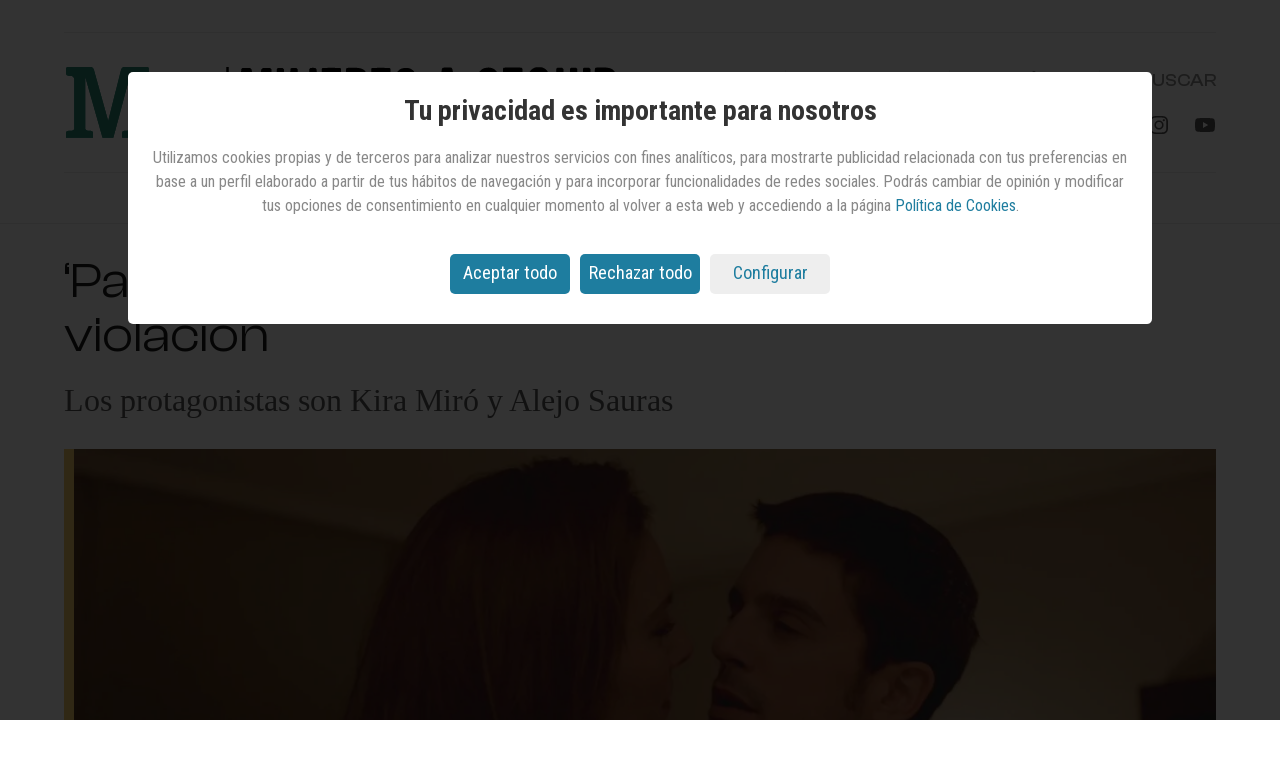

--- FILE ---
content_type: text/html; charset=utf-8
request_url: https://www.mujeresaseguir.com/social/noticia/1115216048615/corto-cita-acaba-violacion.1.html
body_size: 15077
content:

<!DOCTYPE html>
<html xmlns="http://www.w3.org/1999/xhtml" lang="es" itemscope itemtype="https://schema.org/Article">
<head>
    <meta charset="utf-8" /><meta http-equiv="x-ua-compatible" content="ie=edge" /><meta name="viewport" content="width=device-width, initial-scale=1.0" /><meta name="apple-mobile-web-app-capable" content="yes" /><meta name="apple-mobile-web-app-title" content="MAS" /><meta name="handheldfriendly" content="true" /><link rel="profile" href="https://gmpg.org/xfn/11" /><title>‘Para’: el corto sobre una cita que acaba en violación - Noticia</title><meta name="description" content="Los protagonistas son Kira Miró y Alejo Sauras" /><meta name="generator" content="WebShareContent - Content Management System by Sistemas Informaticos y Servicios IT Works" /><link rel="canonical" href="https://www.mujeresaseguir.com/social/noticia/1115216048615/corto-cita-acaba-violacion.1.html" /><meta http-equiv="cache-control" content="max-age=0" /><meta http-equiv="cache-control" content="no-cache" /><meta http-equiv="pragma" content="no-cache" /><meta http-equiv="expires" content="-1" /><link rel="icon" href="/siteresources/graphics/mas/icons/logo-mas-32x32.png" sizes="32x32" /><link rel="icon" href="/siteresources/graphics/mas/icons/logo-mas-192x192.png" sizes="192x192" /><link rel="apple-touch-icon" href="/siteresources/graphics/mas/icons/logo-mas-180x180.png" /><meta name="msapplication-TileImage" content="/siteresources/graphics/mas/icons/logo-anuncios-270x270.png" /><link rel="preload" href="/siteresources/fonts/clashdisplay/ClashDisplay-Regular.woff" as="font" type="font/woff" crossorigin="" /><link rel="preload" href="/siteresources/fonts/clashdisplay/ClashDisplay-Medium.woff" as="font" type="font/woff" crossorigin="" /><link rel="preload" href="/siteresources/fonts/clashdisplay/ClashDisplay-Semibold.woff" as="font" type="font/woff" crossorigin="" /><link rel="preload" href="/siteresources/fonts/clashdisplay/ClashDisplay-Bold.woff" as="font" type="font/woff" crossorigin="" /><meta name="robots" content="index, follow, max-image-preview:large" /><meta itemprop="mainEntityOfPage" content="https://www.mujeresaseguir.com/social/noticia/1115216048615/corto-cita-acaba-violacion.1.html" /><meta itemprop="name" content="‘Para’: el corto sobre una cita que acaba en violación" /><meta itemprop="description" content="" /><meta itemprop="headline" content="‘Para’: el corto sobre una cita que acaba en violación" /><meta itemprop="author" content="Candela Navarro" /><meta itemprop="datePublished" content="2018-06-06T14:00:00.0000000" /><meta itemprop="dateModified" content="2018-06-06T14:00:00.0000000" /><meta name="twitter:card" content="summary_large_image" /><meta name="twitter:site" content="@MujeresaSeguir" /><meta name="twitter:title" content="‘Para’: el corto sobre una cita que acaba en violación" /><meta name="twitter:description" content="" /><meta name="twitter:image" content="https://recursos.mujeresaseguir.com/files/973/59.jpg" /><meta property="og:title" content="‘Para’: el corto sobre una cita que acaba en violación" /><meta property="og:type" content="article" /><meta property="og:url" content="https://www.mujeresaseguir.com/social/noticia/1115216048615/corto-cita-acaba-violacion.1.html" /><meta property="og:image" content="https://recursos.mujeresaseguir.com/files/973/59.jpg" /><meta property="og:image:width" content="1277" /><meta property="og:image:height" content="593" /><meta property="og:description" content="" /><meta property="og:site_name" content="MAS: Mujeres a seguir" /><meta property="article:published_time" content="2018-06-06T14:00:00.0000000" /><meta property="article:modified_time" content="2018-06-06T14:00:00.0000000" /><meta property="article:section" content="social" /><meta property="article:tag" content="Cine" /><meta property="article:tag" content="Violencia machista" /><meta property="article:tag" content="Acoso" /><meta property="article:tag" content="YoTambién" /><script src="/siteresources/libraries/masv2/min/cookies.min.js?ver=20240702103712"></script><script type="text/javascript" language="javascript">
      if (getCookie('cookieLaw') != 1)
        loadSession();
    </script><script async="" src="https://www.googletagmanager.com/gtag/js?id=G-WEE7TQGZHK"></script><script type="text/javascript">
      window.dataLayer = window.dataLayer || [];
      function gtag() {dataLayer.push(arguments);}
      if (sessionStorage.getItem('GoogleAnalytics') == null) {
        gtag("consent", "default", {
          analytics_storage: "denied"
        });
      }
      if (sessionStorage.getItem('GoogleDFP') == null) {
        gtag("consent", "default", {
          ad_storage: "denied"
        });
      }
      gtag('js', new Date());
      gtag('config', 'G-WEE7TQGZHK');
    </script><script async="async" src="https://securepubads.g.doubleclick.net/tag/js/gpt.js"></script><link href="https://fonts.googleapis.com/css?family=Roboto+Condensed:400,700,300" rel="stylesheet" type="text/css" /><link rel="stylesheet" type="text/css" href="/siteresources/styles/mas/min/detalle.min.css?ver=20250612101211" />
</head>
<body>
    <header id="mainHeader"><div id="lbTop" class="bannerTop layout"><div id="skinLeft" class="adskinleft adskin"><div class="adItem"><div id="div-gpt-ad-1466087717031-1" data-targetkey="MasZone" data-targetvalue="newsite" class="adskinSticky"></div></div></div><div id="topBanner"><div id="div-gpt-ad-1466000885873-0" data-targetkey="MasZone" data-targetvalue="newsite" class="firstAddiv"></div></div><div id="skinRight" class="adskinright adskin"><div class="adItem"><div id="div-gpt-ad-1466087717031-0" data-targetkey="MasZone" data-targetvalue="newsite" class="adskinSticky"></div></div></div></div><div class="fixedMobile"><div class="topNav layout"><a href="#" class="toggle-menu" role="button" aria-label="Abre el menú"><span class="top"></span><span class="middle"></span><span class="bottom"></span></a><figure class="mainlogo"><a href="/" title="MAS: Mujeres a seguir. Información para mujeres que suman"><img src="/siteresources/graphics/mas/icons/logo-mas-header2.png" width="555" height="76" alt="MAS: Mujeres a seguir. Información para mujeres que suman" /></a></figure><div class="nav-rigth"><ul class="extendedlinks"><li class="hideMobile"><a href="/premios-mas" title="Premios MAS">Premios MAS</a></li><li class="hideMobile"><a href="/mujeres-que-cambian-el-mundo" title="Foros MqCM">Foros MqCM</a></li><li class="hideMobile"><a href="/registro-newsletter" title="Suscríbete">Suscríbete</a></li><li class="search"><form id="serchForm" name="searchForm" action="/buscar" method="post" onsubmit="return CheckSearchForm(this)"><ul class="searchHWrapp off"><li><span class="closeSearch" role="button" aria-label="Cierra el formulario de búsquedas" data-form="serchForm"><svg height="23" width="23" viewBox="0 0 23 23"><title>Cerrar búsqueda en MAS</title><path style="fill: #1E201D;" d="M0.324,1.909c-0.429-0.429-0.429-1.143,0-1.587c0.444-0.429,1.143-0.429,1.587,0l9.523,9.539 l9.539-9.539c0.429-0.429,1.143-0.429,1.571,0c0.444,0.444,0.444,1.159,0,1.587l-9.523,9.524l9.523,9.539c0.444,0.429,0.444,1.143,0,1.587c-0.429,0.429-1.143,0.429-1.571,0l-9.539-9.539l-9.523,9.539c-0.444,0.429-1.143,0.429-1.587,0 c-0.429-0.444-0.429-1.159,0-1.587l9.523-9.539L0.324,1.909z" /></svg></span></li><li><input name="RealQuery" value="" type="hidden" /><input name="PageNumber" id="PageNumber" value="" type="hidden" /><input id="tbSearch" name="tbSearch" class="sinput" type="text" value="" placeholder="Buscar..." /></li></ul><a class="openSearch" href="#" title="Buscar en MAS" role="button" aria-label="Abre el formulario de búsquedas" data-form="serchForm" data-parent="fixedMobile"><svg fill="none" viewBox="0 0 31 31" xmlns="http://www.w3.org/2000/svg"><title>Abrir búsqueda en MAS</title><path fill-rule="evenodd" clip-rule="evenodd" d="M13.044 3.5a9.544 9.544 0 100 19.087 9.544 9.544 0 000-19.087zM.5 13.044C.5 6.116 6.116.5 13.044.5c6.927 0 12.543 5.616 12.543 12.544 0 6.927-5.616 12.543-12.543 12.543C6.116 25.587.5 19.971.5 13.044z" fill="#1B1B1A" /><path fill-rule="evenodd" clip-rule="evenodd" d="M20.149 19.44a1 1 0 011.414 0l8.518 8.519a1 1 0 010 1.414l-.707.707a1 1 0 01-1.414 0l-8.518-8.518a1 1 0 010-1.414l.707-.707z" fill="#1B1B1A" /></svg></a></form></li></ul><ul class="rrs-right"><li><a href="https://www.facebook.com/Mujeres-a-Seguir-1835430846684352" title="Mas: Mujeres a seguir en Facebook" target="_blank" aria-describedby="new-window-2"><svg width="21" height="20" fill="none" xmlns="http://www.w3.org/2000/svg"><title>Logo de Facebook</title><path d="M.002 10.002a10.005 10.005 0 008.437 9.879v-6.99H5.902v-2.89h2.54v-2.2a3.528 3.528 0 013.773-3.9c.75.013 1.5.08 2.24.2v2.46h-1.264a1.446 1.446 0 00-1.628 1.563v1.878h2.771l-.443 2.89h-2.328v6.989A10 10 0 10.002 10z" fill="#565555" /></svg></a></li><li><a href="https://twitter.com/MujeresaSeguir" title="Mas: Mujeres a seguir en Twitter" target="_blank" aria-describedby="new-window-2"><svg width="22" height="17" viewBox="0 0 21.573 19.5" fill="none" xmlns="http://www.w3.org/2000/svg"><title>Logo de Twitter</title><path d="m 16.998462,0 h 3.308 l -7.227,8.26 8.502,11.24 h -6.657 l -5.2139994,-6.817 -5.966,6.817 H 0.43446256 L 8.1644626,10.665 0.00846256,0 H 6.8344626 l 4.7129994,6.231 z m -1.161,17.52 h 1.833 L 5.8384626,1.876 h -1.967 z" fill="#565555" /></svg></a></li><li><a href="https://www.linkedin.com/company/mujeres-a-seguir" title="MAS: Muejeres a seguir en linkedin" target="_blank" aria-describedby="new-window-2"><svg width="20" height="20" fill="none" xmlns="http://www.w3.org/2000/svg"><title>Logo LinkedIn</title><path d="M10 18H6V6h4v2a4.618 4.618 0 013.525-1.763A4.5 4.5 0 0118 10.75V18h-4v-6.75a2.265 2.265 0 00-2.247-1.944A1.815 1.815 0 0010 11.25V18zm-6 0H0V6h4v12zM2 4a2 2 0 110-4 2 2 0 010 4z" fill="#565555" /></svg></a></li><li><a href="https://www.instagram.com/mujeresaseguir/?hl=es" title="Mas: Mujeres a seguir en Instagram" target="_blank" aria-describedby="new-window-2"><svg width="19" height="19" fill="none" xmlns="http://www.w3.org/2000/svg"><title>Logo de Instagram</title><path d="M9.002 18.04c-2.46 0-2.75-.012-3.71-.054a6.583 6.583 0 01-2.185-.45 4.62 4.62 0 01-2.63-2.631 6.591 6.591 0 01-.419-2.187C.002 11.76.002 11.446.002 9.005c0-2.467.013-2.755.056-3.71A6.59 6.59 0 01.477 3.11 4.61 4.61 0 013.11.479a6.533 6.533 0 012.184-.42C6.249.005 6.563.005 9.002.005c2.48 0 2.765.013 3.71.054.748.014 1.49.156 2.19.42a4.615 4.615 0 012.633 2.632c.267.71.41 1.46.421 2.217.056.958.056 1.27.056 3.71s-.014 2.76-.056 3.708a6.603 6.603 0 01-.42 2.189 4.624 4.624 0 01-2.634 2.632c-.7.262-1.439.404-2.186.419-.955.055-1.268.055-3.714.055zM8.968 1.589c-2.446 0-2.7.012-3.655.055a4.989 4.989 0 00-1.669.31 2.989 2.989 0 00-1.72 1.713c-.199.54-.304 1.11-.31 1.687-.053.969-.053 1.223-.053 3.652 0 2.4.009 2.69.053 3.654.009.57.114 1.135.31 1.67.307.787.931 1.409 1.72 1.71a4.92 4.92 0 001.669.312c.968.056 1.223.056 3.655.056 2.453 0 2.707-.012 3.654-.056a4.967 4.967 0 001.67-.311 3 3 0 001.71-1.71c.2-.54.305-1.11.311-1.687h.011c.043-.956.043-1.211.043-3.654 0-2.443-.011-2.7-.054-3.655a5.06 5.06 0 00-.311-1.668 3 3 0 00-1.71-1.712c-.535-.2-1.1-.305-1.67-.311-.967-.055-1.22-.055-3.654-.055zm.034 12.036A4.623 4.623 0 1113.622 9a4.63 4.63 0 01-4.62 4.624zm0-7.626a3 3 0 103 3 3.007 3.007 0 00-3-3zm4.8-.713a1.078 1.078 0 11.008-2.156 1.078 1.078 0 01-.008 2.156z" fill="#565555" /></svg></a></li><li><a href="https://www.youtube.com/channel/UCQKDDpinCE7jNYsrtCo90eQ" title="Mas: Mujeres a seguir en YouTube" target="_blank" aria-describedby="new-window-2"><svg width="22" height="15" fill="none" xmlns="http://www.w3.org/2000/svg"><title>Logo de YouTube</title><path d="M11.006 14.012h-.02c-.062 0-6.265-.012-7.83-.437a2.5 2.5 0 01-1.764-1.765A26.493 26.493 0 01.986 7a26.646 26.646 0 01.417-4.817A2.564 2.564 0 013.169.4c1.522-.4 7.554-.4 7.81-.4H11c.063 0 6.282.012 7.831.437.859.233 1.53.904 1.762 1.763.29 1.594.427 3.211.407 4.831a26.568 26.568 0 01-.418 4.811 2.51 2.51 0 01-1.767 1.763c-1.52.403-7.553.407-7.809.407zm-2-10.007l-.005 6 5.212-3-5.207-3z" fill="#565555" /></svg></a></li></ul></div></div></div><nav class="mainNav-desktopWrapp"><div class="mainNav-desktop layout"><figure class="logostickydesktop"><a href="/" title="MAS: Mujeres a seguir. Información para mujeres que suman"><img src="/siteresources/graphics/mas/icons/logo-mas-sticky.svg" width="207" height="45" alt="Mas: Mujeres a seguir" loading="lazy" /></a></figure><ul><li class="empresas"><a href="/empresas" title="Empresas">Empresas</a></li><li class="current social"><a href="/social" title="Social">Social</a></li><li class="cultura"><a href="/cultura" title="Cultura">Cultura</a></li><li class="tendencias"><a href="/tendencias" title="Tendencias">Tendencias</a></li><li class="videos"><a href="/video" title="Vídeos">Vídeos</a></li><li class="home"><a href="/revista-mas" title="Revista MAS">Revista MAS</a></li></ul></div></nav><nav class="mainNav-mobile"><div class="topNav layout"><a href="#" class="toggle-menu" role="button" aria-label="Cierra el menú"><span class="top"></span><span class="bottom"></span></a><figure class="mainlogo"><a href="/" title="MAS: Mujeres a seguir. Información para mujeres que suman"><img src="/siteresources/graphics/mas/icons/logo-mas-header2.png" width="245" height="32" alt="MAS: Mujeres a seguir. Información para mujeres que suman" loading="lazy" /></a></figure><div class="nav-rigth"><ul class="extendedlinks"><li class="search"><form id="serchForm2" name="searchForm" action="/buscar" method="post" onsubmit="return CheckSearchForm(this)"><ul class="searchHWrapp off"><li><span class="closeSearch" role="button" aria-label="Cierra el formulario de búsquedas"><svg height="23" width="23" viewBox="0 0 23 23"><title>Cerrar búsqueda en MAS</title><path style="fill: #1E201D;" d="M0.324,1.909c-0.429-0.429-0.429-1.143,0-1.587c0.444-0.429,1.143-0.429,1.587,0l9.523,9.539 l9.539-9.539c0.429-0.429,1.143-0.429,1.571,0c0.444,0.444,0.444,1.159,0,1.587l-9.523,9.524l9.523,9.539c0.444,0.429,0.444,1.143,0,1.587c-0.429,0.429-1.143,0.429-1.571,0l-9.539-9.539l-9.523,9.539c-0.444,0.429-1.143,0.429-1.587,0 c-0.429-0.444-0.429-1.159,0-1.587l9.523-9.539L0.324,1.909z" /></svg></span></li><li><input name="RealQuery" value="" type="hidden" /><input name="PageNumber" id="PageNumber" value="" type="hidden" /><input id="tbSearch" name="tbSearch" class="sinput" type="text" value="" placeholder="Buscar..." /></li></ul><a class="openSearch" href="#" title="Buscar en MAS" role="button" aria-label="Abre el formulario de búsquedas" data-form="serchForm2" data-parent="mainNav-mobile"><svg fill="none" viewBox="0 0 31 31" xmlns="http://www.w3.org/2000/svg"><title>Abrir búsqueda en MAS</title><path fill-rule="evenodd" clip-rule="evenodd" d="M13.044 3.5a9.544 9.544 0 100 19.087 9.544 9.544 0 000-19.087zM.5 13.044C.5 6.116 6.116.5 13.044.5c6.927 0 12.543 5.616 12.543 12.544 0 6.927-5.616 12.543-12.543 12.543C6.116 25.587.5 19.971.5 13.044z" fill="#1B1B1A" /><path fill-rule="evenodd" clip-rule="evenodd" d="M20.149 19.44a1 1 0 011.414 0l8.518 8.519a1 1 0 010 1.414l-.707.707a1 1 0 01-1.414 0l-8.518-8.518a1 1 0 010-1.414l.707-.707z" fill="#1B1B1A" /></svg></a></form></li></ul></div></div><ul class="sections-mmobile"><li class="empresas"><a href="/empresas" title="Empresas">Empresas</a></li><li class="current social"><a href="/social" title="Social">Social</a></li><li class="cultura"><a href="/cultura" title="Cultura">Cultura</a></li><li class="tendencias"><a href="/tendencias" title="Tendencias">Tendencias</a></li><li class="videos"><a href="/video" title="Vídeos">Vídeos</a></li><li class="home"><a href="/revista-mas" title="Revista MAS">Revista MAS</a></li></ul><ul class="more-links"><li><a href="/premios-mas" title="Premios MAS">Premios MAS</a></li><li><a href="/mujeres-que-cambian-el-mundo" title="Foros MqCM">Foros MqCM</a></li><li><a href="/registro-newsletter" title="Suscríbete">Suscríbete</a></li></ul><ul class="rrs-mmobile"><li><a href="https://www.facebook.com/Mujeres-a-Seguir-1835430846684352" title="Mas: Mujeres a seguir en Facebook" target="_blank" aria-describedby="new-window-2"><svg width="30" viewBox="0 0 21 20" fill="none" xmlns="http://www.w3.org/2000/svg"><title>Logo de Facebook</title><path d="M.002 10.002a10.005 10.005 0 008.437 9.879v-6.99H5.902v-2.89h2.54v-2.2a3.528 3.528 0 013.773-3.9c.75.013 1.5.08 2.24.2v2.46h-1.264a1.446 1.446 0 00-1.628 1.563v1.878h2.771l-.443 2.89h-2.328v6.989A10 10 0 10.002 10z" fill="#565555" /></svg></a></li><li><a href="https://twitter.com/MujeresaSeguir" title="Mas: Mujeres a seguir en Twitter" target="_blank" aria-describedby="new-window-2"><svg width="30" viewBox="0 0 22 17" fill="none" xmlns="http://www.w3.org/2000/svg"><title>Logo de Twitter</title><path d="M18.995 2.688A4.3 4.3 0 0020.882.314a8.59 8.59 0 01-2.725 1.041 4.3 4.3 0 00-7.316 3.915A12.184 12.184 0 011.997.786a4.3 4.3 0 001.328 5.73 4.276 4.276 0 01-1.943-.538v.054a4.294 4.294 0 003.443 4.208 4.3 4.3 0 01-1.938.074 4.3 4.3 0 004.009 2.98 8.61 8.61 0 01-5.33 1.837c-.343 0-.685-.02-1.025-.059A12.148 12.148 0 007.12 17 12.127 12.127 0 0019.33 4.789c0-.186-.004-.371-.013-.555a8.718 8.718 0 002.142-2.222 8.58 8.58 0 01-2.464.676z" fill="#565555" /></svg></a></li><li><a href="https://www.linkedin.com/company/mujeres-a-seguir" title="MAS: Muejeres a seguir en linkedin" target="_blank" aria-describedby="new-window-2"><svg width="28" viewBox="0 0 18 18" fill="none" xmlns="http://www.w3.org/2000/svg"><title>Logo LinkedIn</title><path d="M10 18H6V6h4v2a4.618 4.618 0 013.525-1.763A4.5 4.5 0 0118 10.75V18h-4v-6.75a2.265 2.265 0 00-2.247-1.944A1.815 1.815 0 0010 11.25V18zm-6 0H0V6h4v12zM2 4a2 2 0 110-4 2 2 0 010 4z" fill="#565555" /></svg></a></li><li><a href="https://www.instagram.com/mujeresaseguir/?hl=es" title="Mas: Mujeres a seguir en Instagram" target="_blank" aria-describedby="new-window-2"><svg width="30" viewBox="0 0 19 19" fill="none" xmlns="http://www.w3.org/2000/svg"><title>Logo de Instagram</title><path d="M9.002 18.04c-2.46 0-2.75-.012-3.71-.054a6.583 6.583 0 01-2.185-.45 4.62 4.62 0 01-2.63-2.631 6.591 6.591 0 01-.419-2.187C.002 11.76.002 11.446.002 9.005c0-2.467.013-2.755.056-3.71A6.59 6.59 0 01.477 3.11 4.61 4.61 0 013.11.479a6.533 6.533 0 012.184-.42C6.249.005 6.563.005 9.002.005c2.48 0 2.765.013 3.71.054.748.014 1.49.156 2.19.42a4.615 4.615 0 012.633 2.632c.267.71.41 1.46.421 2.217.056.958.056 1.27.056 3.71s-.014 2.76-.056 3.708a6.603 6.603 0 01-.42 2.189 4.624 4.624 0 01-2.634 2.632c-.7.262-1.439.404-2.186.419-.955.055-1.268.055-3.714.055zM8.968 1.589c-2.446 0-2.7.012-3.655.055a4.989 4.989 0 00-1.669.31 2.989 2.989 0 00-1.72 1.713c-.199.54-.304 1.11-.31 1.687-.053.969-.053 1.223-.053 3.652 0 2.4.009 2.69.053 3.654.009.57.114 1.135.31 1.67.307.787.931 1.409 1.72 1.71a4.92 4.92 0 001.669.312c.968.056 1.223.056 3.655.056 2.453 0 2.707-.012 3.654-.056a4.967 4.967 0 001.67-.311 3 3 0 001.71-1.71c.2-.54.305-1.11.311-1.687h.011c.043-.956.043-1.211.043-3.654 0-2.443-.011-2.7-.054-3.655a5.06 5.06 0 00-.311-1.668 3 3 0 00-1.71-1.712c-.535-.2-1.1-.305-1.67-.311-.967-.055-1.22-.055-3.654-.055zm.034 12.036A4.623 4.623 0 1113.622 9a4.63 4.63 0 01-4.62 4.624zm0-7.626a3 3 0 103 3 3.007 3.007 0 00-3-3zm4.8-.713a1.078 1.078 0 11.008-2.156 1.078 1.078 0 01-.008 2.156z" fill="#565555" /></svg></a></li><li><a href="https://www.youtube.com/channel/UCQKDDpinCE7jNYsrtCo90eQ" title="Mas: Mujeres a seguir en YouTube" target="_blank" aria-describedby="new-window-2"><svg width="30" viewBox="0 0 22 15" fill="none" xmlns="http://www.w3.org/2000/svg"><title>Logo de YouTube</title><path d="M11.006 14.012h-.02c-.062 0-6.265-.012-7.83-.437a2.5 2.5 0 01-1.764-1.765A26.493 26.493 0 01.986 7a26.646 26.646 0 01.417-4.817A2.564 2.564 0 013.169.4c1.522-.4 7.554-.4 7.81-.4H11c.063 0 6.282.012 7.831.437.859.233 1.53.904 1.762 1.763.29 1.594.427 3.211.407 4.831a26.568 26.568 0 01-.418 4.811 2.51 2.51 0 01-1.767 1.763c-1.52.403-7.553.407-7.809.407zm-2-10.007l-.005 6 5.212-3-5.207-3z" fill="#565555" /></svg></a></li></ul></nav></header>    
    <main><div itemprop="image" itemscope="" itemtype="https://schema.org/ImageObject"><meta itemprop="url" content="https://recursos.mujeresaseguir.com/files/973/59.jpg" /><meta itemprop="width" content="1277" /><meta itemprop="height" content="593" /></div><div itemprop="publisher" itemscope="" itemtype="https://schema.org/Organization"><div itemprop="logo" itemscope="" itemtype="https://schema.org/ImageObject"><meta itemprop="url" content="https://recursos.mujeresaseguir.com/graphics/pc/MAS/logo-small.png" /><meta itemprop="width" content="100" /><meta itemprop="height" content="47" /></div><meta itemprop="name" content="Mujeres a Seguir" /></div><div id="detailContent" class="mainContent"><div id="articleContent" class="newsContent"><article class="social articleDetail newsDetail"><header class="articleLayout"><h1 class="articleTitle">‘Para’: el corto sobre una cita que acaba en violación</h1><h2 class="articleSubtitle">Los protagonistas son Kira Miró y Alejo Sauras</h2></header><div class="mainImg"><figure class="headerImg newsImg"><picture><source srcset="/siteresources/files/973/59.webp" type="image/webp" /><source srcset="/siteresources/files/973/59.jpg" type="image/jpeg" /><img src="/siteresources/files/973/59.jpg" width="1280" height="720" class="photo-top" /></picture><figcaption></figcaption></figure></div><div class="articleContentLayout"><div class="articleContent firstArticleContent"><div class="authorandtime"><address class="articleAuthor">Candela Navarro</address><time class="articleDate" datetime="2018-06-06">06 junio 2018</time></div><div class="contentP"><p class="articleContentParagraph">Es lo que le dice una y otra vez Sonia a Diego mientras trata de zafarse: “Para”. Kiro Miró es Sonia y Alejo Sauras es Diego en el corto de ocho minutos en el que el director Samuel Miró aborda el tema de las relaciones sexuales no consentidas. Algo muy necesario, en vista de algunos datos preocupantes arrojados por el primer informe sobre la <a href="http://www.mujeresaseguir.com/social/noticia/1115212048615/casi-mitad-de-espanoles-creen-alcohol-causa-violaciones.1.html" class="internal">percepción de los españoles sobre violencia sexual</a> que acaba de hacer público el Gobierno.</p><p class="articleContentParagraph">La historia arranca cuando se ambos jóvenes se están despidiendo en el portal de ella después de una primera cita. Sonia toma la iniciativa y le invita a subir. Terminan acostándose. Todo bien hasta que ella le pide que se detenga y él no lo hace. “¿Te suena? ¿Te ha pasado alguna vez?, tienes que saberlo, eres un violador” es el mensaje con el que acaba el vídeo. Porque se trata de una violación, incluso si ella le ha invitado a subir a su casa o ha iniciado la relación sexual.</p><div id="vscPlayer" class="iVideo"><iframe src="https://vstream.websharecontent.es/vdispatcher.aspx?id=byB5t62HZf0EdsDMKMkTrA%3d%3d&c=1&t=4" width="100%" height="100%" scrolling="no" frameborder="0" allowtransparency="true" allowfullscreen="true" webkitallowfullscreen="true" mozallowfullscreen="true"></iframe></div><p class="articleContentParagraph" /></div></div><aside class="asideArticleContent"><div class="sticky-mpu"><div id="mpuSup" class="sideAd checkmtop"><div id="div-gpt-ad-1466434207906-0" data-targetkey="MasZone" data-targetvalue="newsite" class="firstAddiv"></div></div><div id="mpuInf" class="sideAd checkmtop"><div id="div-gpt-ad-1466432849251-0" data-targetkey="MasZone" data-targetvalue="newsite" class="firstAddiv"></div></div><div id="LoMasLeido"></div></div></aside><div class="articleContent secondArticleContent"><div class="contentP clearFloat"><aside class="relatedArticlesAlone"><article class="relatedItem"><div><figure class="imgRelatedArticle"><a href="/social/noticia/1110654048615/puede-victima-seguir-vida-agresion-sexual.1.html" title="¿Puede una víctima seguir con su vida tras una agresión sexual?"><picture><source srcset="/siteresources/files/924/98.webp" type="image/webp" /><source srcset="/siteresources/files/924/98.jpg" type="image/jpeg" /><img src="/siteresources/files/924/98.jpg" width="180" height="200" alt="¿Puede una víctima seguir con su vida tras una agresión sexual?" /></picture></a></figure></div><h4 class="relatedArticleTitle"><a href="/social/noticia/1110654048615/puede-victima-seguir-vida-agresion-sexual.1.html" title="strArticleArticleCaption">¿Puede una víctima seguir con su vida tras una agresión sexual?</a></h4></article><article class="relatedItem"><div><figure class="imgRelatedArticle"><a href="/social/noticia/1111866048615/ya-aqui-app-garantiza-consentimiento-sexual.1.html" title="Ya está aquí la ‘app’ que garantiza el consentimiento sexual"><picture><source srcset="/siteresources/files/937/96.webp" type="image/webp" /><source srcset="/siteresources/files/937/96.jpg" type="image/jpeg" /><img src="/siteresources/files/937/96.jpg" width="180" height="200" alt="Ya está aquí la ‘app’ que garantiza el consentimiento sexual" /></picture></a></figure></div><h4 class="relatedArticleTitle"><a href="/social/noticia/1111866048615/ya-aqui-app-garantiza-consentimiento-sexual.1.html" title="strArticleArticleCaption">Ya está aquí la ‘app’ que garantiza el consentimiento sexual</a></h4></article></aside><p class="articleContentParagraph">En la era del #Metoo y el #Cuéntalo se empieza al fin a hablar del problema de las violaciones en cita, muy habituales aunque poco denunciadas. Uno de los últimos casos en salir a la luz ha sido el de Aziz Ansari. El protagonista de <em>Master of None</em> fue acusado de agresión por una joven fotógrafa, que prefirió proteger su identidad, en un <a href="https://babe.net/2018/01/13/aziz-ansari-28355" class="external" target="_blank" rel="nofollow">artículo en la revista Babe</a>. Su descriptivo titular: ‘Tuve una cita con Aziz Ansari. Se convirtió en la peor noche de mi vida’. En el artículo ella contaba que tras una agradable cena con el actor fueron a su casa y ella se sintió forzada a practicarle sexo oral y a hacerle tocamientos.</p><p class="articleContentParagraph">Unos meses antes, <em>Cat Person,</em> un <a href="https://www.newyorker.com/magazine/2017/12/11/cat-person?mbid=social_twitter" class="external" target="_blank" rel="nofollow">relato de The New Yorker</a> que narra una historia parecida se convirtió en fenómeno viral. El texto, escrito por Kristen Roupenian, es una ficción sobre otra cita que acababa en encuentro sexual no deseado con el que mujeres de todo el mundo se sintieron identificadas.</p></div><div class="articleFooter"><div id="LoMasLeidoM"></div><div class="articleTagsWrapp"><h4 class="artTag">Tags:</h4><ul class="articleTags"><li class="articleTag"><a href="/cine" title="Ver más artículos de Cine">Cine</a></li><li class="articleTag"><a href="/violencia-machista" title="Ver más artículos de Violencia machista">Violencia machista</a></li><li class="articleTag"><a href="/acoso" title="Ver más artículos de Acoso">Acoso</a></li><li class="articleTag"><a href="/yotambien" title="Ver más artículos de YoTambién">YoTambién</a></li></ul></div></div></div></div></article></div></div><div id="relatedContent" class="layout"><div class="noticiasRelacionadas"><h4 class="nrBoxTitle">Podría interesarte:</h4><div class="nrList"><article class="nrItem social"><figure class="newsImg"><a href="/social/noticia/1191834048615/el-sexo-influye-en-como-se-relacionan-las-enfermedades-segun-un-estudio-del-barcelona-supercomputing-center.1.html" title="El sexo influye en cómo se relacionan las enfermedades, según un estudio del Barcelona Supercomputing Center"><picture><source srcset="/siteresources/files/1862/50.webp" type="image/webp" /><source srcset="/siteresources/files/1862/50.jpg" type="image/jpeg" /><img src="/siteresources/files/1862/50.jpg" loading="lazy" width="380" height="267" alt="El sexo influye en cómo se relacionan las enfermedades, según un estudio del Barcelona Supercomputing Center" /></picture></a></figure><div class="newsText"><h5 class="newsTitle"><a href="/social/noticia/1191834048615/el-sexo-influye-en-como-se-relacionan-las-enfermedades-segun-un-estudio-del-barcelona-supercomputing-center.1.html" title="El sexo influye en cómo se relacionan las enfermedades, según un estudio del Barcelona Supercomputing Center">El sexo influye en cómo se relacionan las enfermedades, según un estudio del Barcelona Supercomputing Center</a></h5></div></article><article class="nrItem social"><figure class="newsImg"><a href="/social/noticia/1191667048615/blue-monday-todo-el-ano-un-12-de-las-mujeres-dicen-sentirse-tristes-siempre-o-la-mayor-parte-de-las-veces.1.html" title="‘Blue monday’ todo el año: un 12% de las mujeres dicen sentirse tristes siempre o la mayor parte de las veces"><picture><source srcset="/siteresources/files/1859/46.webp" type="image/webp" /><source srcset="/siteresources/files/1859/46.jpg" type="image/jpeg" /><img src="/siteresources/files/1859/46.jpg" loading="lazy" width="380" height="267" alt="‘Blue monday’ todo el año: un 12% de las mujeres dicen sentirse tristes siempre o la mayor parte de las veces" /></picture></a></figure><div class="newsText"><h5 class="newsTitle"><a href="/social/noticia/1191667048615/blue-monday-todo-el-ano-un-12-de-las-mujeres-dicen-sentirse-tristes-siempre-o-la-mayor-parte-de-las-veces.1.html" title="‘Blue monday’ todo el año: un 12% de las mujeres dicen sentirse tristes siempre o la mayor parte de las veces">‘Blue monday’ todo el año: un 12% de las mujeres dicen sentirse tristes siempre o la mayor parte de las veces</a></h5></div></article><article class="nrItem social"><div class="sponsor"><figure class="sponsorFig"><img class="sponsorImg" src="/siteresources/files/1770/66.png" alt="Ofrecido por" width="62" heght="40" loading="lazy" /><figcaption class="sponsorText">Ofrecido por</figcaption></figure></div><figure class="newsImg"><a href="/social/noticia/1191636048615/asi-se-combate-la-soledad-no-deseada-en-andalucia.1.html" title="Así se combate la soledad no deseada en Andalucía"><picture><source srcset="/siteresources/files/1859/01.webp" type="image/webp" /><source srcset="/siteresources/files/1859/01.png" type="image/png" /><img src="/siteresources/files/1859/01.png" loading="lazy" width="380" height="267" alt="Así se combate la soledad no deseada en Andalucía" /></picture></a></figure><div class="newsText"><h5 class="newsTitle"><a href="/social/noticia/1191636048615/asi-se-combate-la-soledad-no-deseada-en-andalucia.1.html" title="Así se combate la soledad no deseada en Andalucía">Así se combate la soledad no deseada en Andalucía</a></h5></div></article></div></div></div></main>
    <div id="avisoCookieWrapp" class="avisoCookieHide"><article class="dumbBoxCookies"><h1>Tu privacidad es importante para nosotros</h1><div class="main"><p>
              Utilizamos cookies propias y de terceros para analizar nuestros servicios con fines analíticos, para mostrarte
              publicidad relacionada con tus preferencias en base a un perfil elaborado a partir de tus hábitos de navegación
              y para incorporar funcionalidades de redes sociales.
              Podrás cambiar de opinión y modificar tus opciones de consentimiento en cualquier momento al volver a esta web y
              accediendo a la página <a href="https://www.mujeresaseguir.com/politica-de-cookies/" target="_blank" rel="nofollow">Política de Cookies</a>.
            </p></div><div class="cookieButtons"><a class="aCloseModal cookieButAcc" href="#">Aceptar todo</a><a class="aRejectAll cookieButAcc" href="#">Rechazar todo</a><a class="cookieConfig cookieButConf" href="#">Configurar</a></div></article><div class="overlay"></div></div><div id="gestionCookies"><div class="dumbBoxCookies"><div class="modalHeader"><div class="cookies-popup-title"><h3>Panel de gestión de cookies</h3></div><div class="allServices"><label>Ajustes para todos los servicios</label><div class="asButtons"><div id="butAllServices" class="butAS cookieAll" data-name="all" data-accept="1">
                ✓ Permitir todas las cookies
              </div><div id="butNoneServices" class="current butAS cookieNone" data-name="all" data-accept="0">
                ✗ Denegar todas las cookies
              </div></div></div></div><div class="modalActions"><div class="serviceWrapp"><div class="serviceHeader"><label class="lserviceName">+ Estrictamente necesarias</label><div class="serviceInfo">
                Estas cookies son necesarias para que el sitio web funcione y no se pueden desactivar en nuestros sistemas. Usualmente están configuradas para responder a acciones hechas por usted para recibir servicios, tales como ajustar sus preferencias de privacidad, iniciar sesión en el sitio, o llenar formularios. Usted puede configurar su navegador para bloquear o alertar la presencia de estas cookies, pero algunas partes del sitio web no funcionarán. Estas cookies no guardan ninguna información personal identificable.
              </div></div><div id="sNecesarias" class="service currentService"><div class="serviceName"><h3>Cookies técnicas</h3></div><div class="asButtons"><div id="butNecesarias_Accept" class="current butAS cookieAll" data-name="Necesarias" data-accept="1">
                  ✓ Permitir
                </div><div id="butNecesarias_Reject" class="butAS cookieNone" data-name="Necesarias" data-accept="0">
                  ✗ Denegar
                </div></div></div></div><div class="serviceWrapp"><div class="serviceHeader"><label class="lserviceName">+ Estadísticas</label><div class="serviceInfo">
                Las cookies estadísticas nos permiten contar las visitas y fuentes de circulación para poder medir y mejorar el desempeño de nuestro sitio. Nos ayudan a saber qué páginas son las más o menos populares, y ver cuántas personas visitan el sitio.
              </div></div><div id="sGoogleAnalytics" class="service currentService"><div class="serviceName"><h3>Google Analytics</h3><a href="https://support.google.com/analytics/answer/6004245" target="_blank">Ver sitio oficial</a></div><div class="asButtons"><div id="butGoogleAnalytics_Accept" class="current butAS cookieAll" data-name="GoogleAnalytics" data-accept="1">
                  ✓ Permitir
                </div><div id="butGoogleAnalytics_Reject" class="butAS cookieNone" data-name="GoogleAnalytics" data-accept="0">
                  ✗ Denegar
                </div></div></div><div id="sComScore" class="service currentService"><div class="serviceName"><h3>COMSCORE</h3><a href="https://www.comscore.com/esl/Sobre-Comscore/Politica-de-privacidad" target="_blank">Ver sitio oficial</a></div><div class="asButtons"><div id="butComScore_Accept" class="current butAS cookieAll" data-name="ComScore" data-accept="1">
                  ✓ Permitir
                </div><div id="butComScore_Reject" class="butAS cookieNone" data-name="ComScore" data-accept="0">
                  ✗ Denegar
                </div></div></div></div><div class="serviceWrapp"><div class="serviceHeader"><label class="lserviceName">+ Publicitarias</label><div class="serviceInfo">
                Estas cookies pueden ser añadidas a nuestro sitio por nuestros socios de publicidad/medios sociales. No almacenan directamente información personal, sino que se basan en la identificación única de tu navegador y dispositivo de Internet para ofrecerle compartir contenido en los medios sociales o para mostrarte contenido o anuncios relevantes en nuestro sitio web u otras plataformas.
              </div></div><div id="sGoogleDFP" class="service currentService"><div class="serviceName"><h3>Google DFP</h3><a href="https://policies.google.com/privacy" target="_blank">Ver sitio oficial</a></div><div class="asButtons"><div id="butGoogleDFP_Accept" class="current butAS cookieAll" data-name="GoogleDFP" data-accept="1">
                  ✓ Permitir
                </div><div id="butGoogleDFP_Reject" class="butAS cookieNone" data-name="GoogleDFP" data-accept="0">
                  ✗ Denegar
                </div></div></div><div id="sYouTube" class="service currentService"><div class="serviceName"><h3>YouTube</h3><a href="https://policies.google.com/privacy" target="_blank">Ver sitio oficial</a></div><div class="asButtons"><div id="butYouTube_Accept" class="current butAS cookieAll" data-name="YouTube" data-accept="1">
                  ✓ Permitir
                </div><div id="butYouTube_Reject" class="butAS cookieNone" data-name="YouTube" data-accept="0">
                  ✗ Denegar
                </div></div></div></div><div id="butSCWrapp"><a class="closeModalGC" href="#">Guardar y salir</a></div></div></div><div class="overlay"></div></div><footer id="mainFooter"><div id="bottomBanner"><div id="div-gpt-ad-1466422626330-0" data-targetkey="MasZone" data-targetvalue="newsite" class="btAddiv"></div></div><div class="susBoxWrapp"><div class="susBox"><div class="susboxLayout layout"><div class="susFormWrapp"><h2 class="susboxTitle">Recibe nuestras noticias</h2><form id="regForm" name="regForm" method="post" action="/login" class="advancedForm"><div class="row"><div class="rowField"><input id="tbEmailPreReg" name="tbEmailPreReg" type="text" class="susField ffield" placeholder="Correo electrónico" data-type="email" data-required="1" /><span class="mError"></span></div><div><input class="susBut" type="submit" value="Suscribirme" /></div></div></form></div><div class="imgSusBox"><figure><img src="/siteresources/graphics/mas/layout/suscripcion-desktop2.png" alt="" width="324" height="346" loading="lazy" /></figure></div></div></div></div><div class="mainFooterWrapp layout"><figure class="mainLogoFooter"><a href="/" title="MAS: Mujeres a seguir. Información para mujeres que suman"><img src="/siteresources/graphics/mas/icons/logo-mas-footer.png" width="146" height="90" alt="MAS: Mujeres a seguir. Información para mujeres que suman" loading="lazy" /></a></figure><ul class="navFoter ulnavf"><li class="home"><a href="/" title="Página de inicio">Home</a></li><li class="empresas"><a href="/empresas" title="Empresas">Empresas</a></li><li class="social"><a href="/social" title="Social">Social</a></li><li class="cultura"><a href="/cultura" title="Cultura">Cultura</a></li><li class="tendencias"><a href="/tendencias" title="Tendencias">Tendencias</a></li><li class="videos"><a href="/video" title="Vídeos">Vídeos</a></li></ul><ul class="more-links ulnavf"><li><a href="/quienes-somos" title="Quiénes somos">Quiénes somos</a></li><li><a href="/publicidad" title="Publicidad">Publicidad</a></li></ul><ul class="rss-footer"><li class="facebook"><a href="https://www.facebook.com/Mujeres-a-Seguir-1835430846684352" title="Mas: Mujeres a seguir en Facebook" target="_blank" aria-describedby="new-window-2"><svg width="21" viewBox="0 0 21 20" fill="none" xmlns="http://www.w3.org/2000/svg"><title>Logo de Facebook</title><path d="M.002 10.002a10.005 10.005 0 008.437 9.879v-6.99H5.902v-2.89h2.54v-2.2a3.528 3.528 0 013.773-3.9c.75.013 1.5.08 2.24.2v2.46h-1.264a1.446 1.446 0 00-1.628 1.563v1.878h2.771l-.443 2.89h-2.328v6.989A10 10 0 10.002 10z" fill="#565555" /></svg></a></li><li class="twitter"><a href="https://twitter.com/MujeresaSeguir" title="Mas: Mujeres a seguir en Twitter" target="_blank" aria-describedby="new-window-2"><svg width="22" viewBox="0 0 22 17" fill="none" xmlns="http://www.w3.org/2000/svg"><title>Logo de Twitter</title><path d="M18.995 2.688A4.3 4.3 0 0020.882.314a8.59 8.59 0 01-2.725 1.041 4.3 4.3 0 00-7.316 3.915A12.184 12.184 0 011.997.786a4.3 4.3 0 001.328 5.73 4.276 4.276 0 01-1.943-.538v.054a4.294 4.294 0 003.443 4.208 4.3 4.3 0 01-1.938.074 4.3 4.3 0 004.009 2.98 8.61 8.61 0 01-5.33 1.837c-.343 0-.685-.02-1.025-.059A12.148 12.148 0 007.12 17 12.127 12.127 0 0019.33 4.789c0-.186-.004-.371-.013-.555a8.718 8.718 0 002.142-2.222 8.58 8.58 0 01-2.464.676z" fill="#565555" /></svg></a></li><li class="instagram"><a href="https://www.instagram.com/mujeresaseguir/?hl=es" title="Mas: Mujeres a seguir en Instagram" target="_blank" aria-describedby="new-window-2"><svg width="19" viewBox="0 0 19 19" fill="none" xmlns="http://www.w3.org/2000/svg"><title>Logo de Instagram</title><path d="M9.002 18.04c-2.46 0-2.75-.012-3.71-.054a6.583 6.583 0 01-2.185-.45 4.62 4.62 0 01-2.63-2.631 6.591 6.591 0 01-.419-2.187C.002 11.76.002 11.446.002 9.005c0-2.467.013-2.755.056-3.71A6.59 6.59 0 01.477 3.11 4.61 4.61 0 013.11.479a6.533 6.533 0 012.184-.42C6.249.005 6.563.005 9.002.005c2.48 0 2.765.013 3.71.054.748.014 1.49.156 2.19.42a4.615 4.615 0 012.633 2.632c.267.71.41 1.46.421 2.217.056.958.056 1.27.056 3.71s-.014 2.76-.056 3.708a6.603 6.603 0 01-.42 2.189 4.624 4.624 0 01-2.634 2.632c-.7.262-1.439.404-2.186.419-.955.055-1.268.055-3.714.055zM8.968 1.589c-2.446 0-2.7.012-3.655.055a4.989 4.989 0 00-1.669.31 2.989 2.989 0 00-1.72 1.713c-.199.54-.304 1.11-.31 1.687-.053.969-.053 1.223-.053 3.652 0 2.4.009 2.69.053 3.654.009.57.114 1.135.31 1.67.307.787.931 1.409 1.72 1.71a4.92 4.92 0 001.669.312c.968.056 1.223.056 3.655.056 2.453 0 2.707-.012 3.654-.056a4.967 4.967 0 001.67-.311 3 3 0 001.71-1.71c.2-.54.305-1.11.311-1.687h.011c.043-.956.043-1.211.043-3.654 0-2.443-.011-2.7-.054-3.655a5.06 5.06 0 00-.311-1.668 3 3 0 00-1.71-1.712c-.535-.2-1.1-.305-1.67-.311-.967-.055-1.22-.055-3.654-.055zm.034 12.036A4.623 4.623 0 1113.622 9a4.63 4.63 0 01-4.62 4.624zm0-7.626a3 3 0 103 3 3.007 3.007 0 00-3-3zm4.8-.713a1.078 1.078 0 11.008-2.156 1.078 1.078 0 01-.008 2.156z" fill="#565555" /></svg></a></li><li class="youtube"><a href="https://www.youtube.com/channel/UCQKDDpinCE7jNYsrtCo90eQ" title="Mas: Mujeres a seguir en YouTube" target="_blank" aria-describedby="new-window-2"><svg width="22" viewBox="0 0 22 15" fill="none" xmlns="http://www.w3.org/2000/svg"><title>Logo de YouTube</title><path d="M11.006 14.012h-.02c-.062 0-6.265-.012-7.83-.437a2.5 2.5 0 01-1.764-1.765A26.493 26.493 0 01.986 7a26.646 26.646 0 01.417-4.817A2.564 2.564 0 013.169.4c1.522-.4 7.554-.4 7.81-.4H11c.063 0 6.282.012 7.831.437.859.233 1.53.904 1.762 1.763.29 1.594.427 3.211.407 4.831a26.568 26.568 0 01-.418 4.811 2.51 2.51 0 01-1.767 1.763c-1.52.403-7.553.407-7.809.407zm-2-10.007l-.005 6 5.212-3-5.207-3z" fill="#565555" /></svg></a></li></ul><ul class="legallinks"><li><a href="/politica-de-cookies/" title="Política de cookies">Política de cookies</a></li><li><a href="https://www.publicacionesprofesionales.es/politica-de-privacidad/" title="Política de privacidad" target="_blank">Política de privacidad</a></li><li><a href="https://www.publicacionesprofesionales.es/aviso-legal/" title="Términos y condiciones" target="_blank">Términos y condiciones</a></li></ul><ul class="copyfooter"><li class="lleft"><a href="https://www.publicacionesprofesionales.es/" title="@PPSLU Media Group" target="_blank" aria-describedby="new-window-2">@PPSLU Media Group</a></li><li class="lright">&copy; Todos los derechos reservados</li></ul></div></footer><a id="ScrollTop" title="Subir al principio de la página" href="#"><span><svg viewBox="0 0 384 512" xmlns="http://www.w3.org/2000/svg"><title>Subir al principio de la página</title><path d="M214.6 41.4c-12.5-12.5-32.8-12.5-45.3 0l-160 160c-12.5 12.5-12.5 32.8 0 45.3s32.8 12.5 45.3 0L160 141.2V448c0 17.7 14.3 32 32 32s32-14.3 32-32V141.2L329.4 246.6c12.5 12.5 32.8 12.5 45.3 0s12.5-32.8 0-45.3l-160-160z" /></svg></span></a><div hidden=""><span id="new-window-0">Se abre en una nueva ventana</span><span id="new-window-1">Abre una web externa</span><span id="new-window-2">Abre una web externa en una nueva ventana</span></div><script src="/siteresources/libraries/masv2/min/global.min.js?ver=20241010133938"></script><script type="text/javascript">
      if (sessionStorage.getItem('ComScore') == 1) {
        var _comscore = _comscore || [];
        _comscore.push({ c1: "2", c2: "7848740" });
        (function() {
        var s = document.createElement("script"), el = document.getElementsByTagName("script")[0]; s.async = true;
        s.src = (document.location.protocol == "https:" ? "https://sb" : "http://b") + ".scorecardresearch.com/beacon.js";
        el.parentNode.insertBefore(s, el);
        })();
      }
    </script><noscript><img src="https://b.scorecardresearch.com/p?c1=2&c2=7848740&cv=2.0&cj=1" /></noscript><script async="" defer="" src="https://platform.instagram.com/en_US/embeds.js"></script><script async="" src="https://platform.twitter.com/widgets.js" charset="utf-8"></script><script async="" src="https://www.tiktok.com/embed.js"></script>
</body>
</html>

--- FILE ---
content_type: text/html; charset=utf-8
request_url: https://www.google.com/recaptcha/api2/aframe
body_size: 268
content:
<!DOCTYPE HTML><html><head><meta http-equiv="content-type" content="text/html; charset=UTF-8"></head><body><script nonce="0h9XK8_PKPfLM_OXOAcppQ">/** Anti-fraud and anti-abuse applications only. See google.com/recaptcha */ try{var clients={'sodar':'https://pagead2.googlesyndication.com/pagead/sodar?'};window.addEventListener("message",function(a){try{if(a.source===window.parent){var b=JSON.parse(a.data);var c=clients[b['id']];if(c){var d=document.createElement('img');d.src=c+b['params']+'&rc='+(localStorage.getItem("rc::a")?sessionStorage.getItem("rc::b"):"");window.document.body.appendChild(d);sessionStorage.setItem("rc::e",parseInt(sessionStorage.getItem("rc::e")||0)+1);localStorage.setItem("rc::h",'1770059428397');}}}catch(b){}});window.parent.postMessage("_grecaptcha_ready", "*");}catch(b){}</script></body></html>